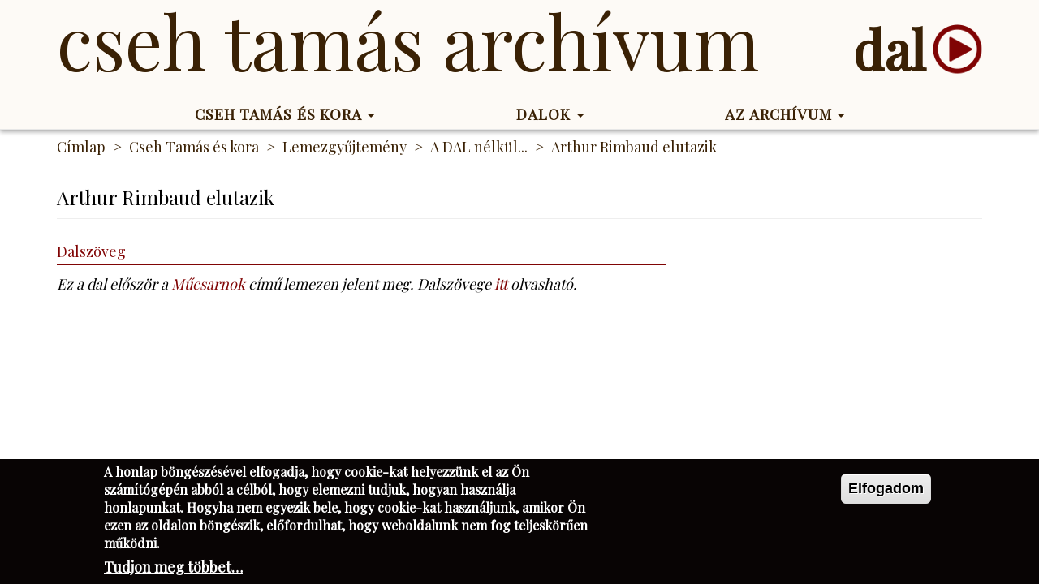

--- FILE ---
content_type: text/html; charset=utf-8
request_url: https://csehtamasarchivum.hu/lemezgyujtemeny-track/arthur-rimbaud-elutazik-1
body_size: 6604
content:
<!DOCTYPE html>
<html lang="hu" dir="ltr" prefix="content: http://purl.org/rss/1.0/modules/content/ dc: http://purl.org/dc/terms/ foaf: http://xmlns.com/foaf/0.1/ og: http://ogp.me/ns# rdfs: http://www.w3.org/2000/01/rdf-schema# sioc: http://rdfs.org/sioc/ns# sioct: http://rdfs.org/sioc/types# skos: http://www.w3.org/2004/02/skos/core# xsd: http://www.w3.org/2001/XMLSchema#">
<head>
  <link rel="profile" href="http://www.w3.org/1999/xhtml/vocab" />
  <meta name="viewport" content="width=device-width, initial-scale=1.0">
  <meta http-equiv="Content-Type" content="text/html; charset=utf-8" />
<meta name="robots" content="noimageindex" />
<link rel="shortcut icon" href="https://csehtamasarchivum.hu/sites/default/files/iko.png" type="image/png" />
<meta name="description" content="Ez a dal először a Műcsarnok című lemezen jelent meg. Dalszövege itt olvasható." />
<meta name="generator" content="Drupal (https://www.drupal.org)" />
<link rel="canonical" href="https://csehtamasarchivum.hu/lemezgyujtemeny-track/arthur-rimbaud-elutazik-1" />
<link rel="shortlink" href="https://csehtamasarchivum.hu/node/902" />
  <title>Arthur Rimbaud elutazik Cseh Tamás Archívum</title>
  <link type="text/css" rel="stylesheet" href="https://csehtamasarchivum.hu/sites/default/files/css/css_lQaZfjVpwP_oGNqdtWCSpJT1EMqXdMiU84ekLLxQnc4.css" media="all" />
<link type="text/css" rel="stylesheet" href="https://csehtamasarchivum.hu/sites/default/files/css/css_AdCTDqg4Gxpbmq4Qs2K2Z6TGB2we7EuXt3w9G9u7whg.css" media="all" />
<link type="text/css" rel="stylesheet" href="https://csehtamasarchivum.hu/sites/default/files/css/css_eDH9mpOzMwyqlZo1Dhi7q9TVENLCtKlYTZyaQsQ-bmg.css" media="all" />
<link type="text/css" rel="stylesheet" href="https://fonts.googleapis.com/css?family=Playfair+Display|Playfair+Display+SC&amp;subset=latin-ext&amp;t85cm3" media="all" />
<link type="text/css" rel="stylesheet" href="https://csehtamasarchivum.hu/sites/default/files/css/css_7mJPwjNo00BQ0_XbP35ngxJXO64kKqhVMaR-k-fb9vI.css" media="all" />
<link type="text/css" rel="stylesheet" href="https://csehtamasarchivum.hu/sites/default/files/css/css_gFx1oiOdLG4Fr5A5RJt_rDN-VyatLyHiHlsyqIiTkwg.css" media="all" />
  <!-- HTML5 element support for IE6-8 -->
  <!--[if lt IE 9]>
    <script src="https://cdn.jsdelivr.net/html5shiv/3.7.3/html5shiv-printshiv.min.js"></script>
  <![endif]-->
  <script src="https://csehtamasarchivum.hu/sites/default/files/js/js_s5koNMBdK4BqfHyHNPWCXIL2zD0jFcPyejDZsryApj0.js"></script>
<script src="https://csehtamasarchivum.hu/sites/default/files/js/js_TVTqjz8JHRb2KK9hlzuk0YsjzD013dKyYX_OTz-2VXU.js"></script>
<script src="https://csehtamasarchivum.hu/sites/default/files/js/js_oLf0Y3XGU77GPinIFH6eG7TNwUbys0V-yCBoVrYKxF4.js"></script>
<script src="https://csehtamasarchivum.hu/sites/default/files/js/js_8-13hd-rpm6JtofkU-5c3Ryip50hoUl00BClGrFzL2M.js"></script>
<script>var _paq = _paq || [];(function(){var u=(("https:" == document.location.protocol) ? "https://mtm.csta.hu/" : "http://mtm.csta.hu/");_paq.push(["setSiteId", "1"]);_paq.push(["setTrackerUrl", u+"matomo.php"]);_paq.push(["setDoNotTrack", 1]);_paq.push(["trackPageView"]);_paq.push(["setIgnoreClasses", ["no-tracking","colorbox"]]);_paq.push(["enableLinkTracking"]);var d=document,g=d.createElement("script"),s=d.getElementsByTagName("script")[0];g.type="text/javascript";g.defer=true;g.async=true;g.src=u+"matomo.js";s.parentNode.insertBefore(g,s);})();</script>
<script src="https://csehtamasarchivum.hu/sites/default/files/js/js_zsU7pE_En9PuEzx00IjN_iCxIwgABAiEwJNkh1iTG9k.js"></script>
<script src="https://use.fontawesome.com/47dc18ae5e.js"></script>
<script src="https://csehtamasarchivum.hu/sites/default/files/js/js_hHVjcuHM44OSg7ow1EgKmdVxFYP4bEXTcNzwXIxSbQ4.js"></script>
<script>jQuery.extend(Drupal.settings, {"basePath":"\/","pathPrefix":"","setHasJsCookie":0,"ajaxPageState":{"theme":"csta_bs","theme_token":"HiDu_ccGAQOUrLkZOu_FXUOdHY28i1dxy4q07SpZKos","js":{"0":1,"sites\/all\/modules\/eu_cookie_compliance\/js\/eu_cookie_compliance.min.js":1,"sites\/all\/modules\/copyprevention\/copyprevention.js":1,"sites\/all\/themes\/bootstrap\/js\/bootstrap.js":1,"sites\/all\/modules\/jquery_update\/replace\/jquery\/1.10\/jquery.min.js":1,"misc\/jquery-extend-3.4.0.js":1,"misc\/jquery-html-prefilter-3.5.0-backport.js":1,"misc\/jquery.once.js":1,"misc\/drupal.js":1,"sites\/all\/modules\/eu_cookie_compliance\/js\/jquery.cookie-1.4.1.min.js":1,"sites\/default\/modules\/csta\/js\/media_slider.js":1,"sites\/all\/modules\/entityreference\/js\/entityreference.js":1,"public:\/\/languages\/hu_Ol7VonT063s9c-b0rRX0wSb7tfEkZqPoKBt1AUkQfho.js":1,"sites\/all\/libraries\/colorbox\/jquery.colorbox-min.js":1,"sites\/all\/libraries\/DOMPurify\/purify.min.js":1,"sites\/all\/modules\/colorbox\/js\/colorbox.js":1,"sites\/all\/modules\/colorbox\/styles\/default\/colorbox_style.js":1,"sites\/all\/libraries\/flexslider\/jquery.flexslider-min.js":1,"sites\/all\/modules\/matomo\/matomo.js":1,"1":1,"sites\/all\/modules\/field_group\/field_group.js":1,"https:\/\/use.fontawesome.com\/47dc18ae5e.js":1,"sites\/default\/themes\/csta_bs\/bootstrap\/assets\/javascripts\/bootstrap\/affix.js":1,"sites\/default\/themes\/csta_bs\/bootstrap\/assets\/javascripts\/bootstrap\/alert.js":1,"sites\/default\/themes\/csta_bs\/bootstrap\/assets\/javascripts\/bootstrap\/button.js":1,"sites\/default\/themes\/csta_bs\/bootstrap\/assets\/javascripts\/bootstrap\/carousel.js":1,"sites\/default\/themes\/csta_bs\/bootstrap\/assets\/javascripts\/bootstrap\/collapse.js":1,"sites\/default\/themes\/csta_bs\/bootstrap\/assets\/javascripts\/bootstrap\/dropdown.js":1,"sites\/default\/themes\/csta_bs\/bootstrap\/assets\/javascripts\/bootstrap\/modal.js":1,"sites\/default\/themes\/csta_bs\/bootstrap\/assets\/javascripts\/bootstrap\/tooltip.js":1,"sites\/default\/themes\/csta_bs\/bootstrap\/assets\/javascripts\/bootstrap\/popover.js":1,"sites\/default\/themes\/csta_bs\/bootstrap\/assets\/javascripts\/bootstrap\/scrollspy.js":1,"sites\/default\/themes\/csta_bs\/bootstrap\/assets\/javascripts\/bootstrap\/tab.js":1,"sites\/default\/themes\/csta_bs\/bootstrap\/assets\/javascripts\/bootstrap\/transition.js":1,"sites\/default\/themes\/csta_bs\/js\/csta_bs.js":1},"css":{"modules\/system\/system.base.css":1,"sites\/default\/modules\/csta\/css\/media_slider.css":1,"modules\/field\/theme\/field.css":1,"modules\/node\/node.css":1,"sites\/all\/modules\/views\/css\/views.css":1,"sites\/all\/modules\/ckeditor\/css\/ckeditor.css":1,"sites\/all\/modules\/colorbox\/styles\/default\/colorbox_style.css":1,"sites\/all\/modules\/flexslider\/assets\/css\/flexslider_img.css":1,"sites\/all\/libraries\/flexslider\/flexslider.css":1,"sites\/all\/modules\/ctools\/css\/ctools.css":1,"sites\/all\/modules\/eu_cookie_compliance\/css\/eu_cookie_compliance.css":1,"https:\/\/fonts.googleapis.com\/css?family=Playfair+Display|Playfair+Display+SC\u0026subset=latin-ext":1,"public:\/\/ctools\/css\/c802335a0ce0e40fa12be8cfb8b3605c.css":1,"sites\/default\/themes\/csta_bs\/css\/style.css":1}},"colorbox":{"opacity":"0.85","current":"{current} \/ {total}","previous":"\u00ab El\u0151z\u0151","next":"K\u00f6vetkez\u0151 \u00bb","close":"Bez\u00e1r","maxWidth":"98%","maxHeight":"98%","fixed":true,"mobiledetect":true,"mobiledevicewidth":"480px","file_public_path":"\/sites\/default\/files","specificPagesDefaultValue":"admin*\nimagebrowser*\nimg_assist*\nimce*\nnode\/add\/*\nnode\/*\/edit\nprint\/*\nprintpdf\/*\nsystem\/ajax\nsystem\/ajax\/*"},"eu_cookie_compliance":{"cookie_policy_version":"1.0.0","popup_enabled":1,"popup_agreed_enabled":0,"popup_hide_agreed":0,"popup_clicking_confirmation":1,"popup_scrolling_confirmation":0,"popup_html_info":"\u003Cdiv class=\u0022eu-cookie-compliance-banner eu-cookie-compliance-banner-info eu-cookie-compliance-banner--default\u0022\u003E\n  \u003Cdiv class=\u0022popup-content info\u0022\u003E\n        \u003Cdiv id=\u0022popup-text\u0022\u003E\n      \u003Ch2\u003EA honlap b\u00f6ng\u00e9sz\u00e9s\u00e9vel elfogadja, hogy cookie-kat helyezz\u00fcnk el az \u00d6n sz\u00e1m\u00edt\u00f3g\u00e9p\u00e9n abb\u00f3l a c\u00e9lb\u00f3l, hogy elemezni tudjuk, hogyan haszn\u00e1lja honlapunkat.\u00a0Hogyha nem egyezik bele, hogy cookie-kat haszn\u00e1ljunk, amikor \u00d6n ezen az oldalon b\u00f6ng\u00e9szik, el\u0151fordulhat, hogy weboldalunk nem fog teljesk\u00f6r\u0171en m\u0171k\u00f6dni.\u003C\/h2\u003E\n              \u003Cbutton type=\u0022button\u0022 class=\u0022find-more-button eu-cookie-compliance-more-button\u0022\u003ETudjon meg t\u00f6bbet\u2026\u003C\/button\u003E\n          \u003C\/div\u003E\n    \n    \u003Cdiv id=\u0022popup-buttons\u0022 class=\u0022\u0022\u003E\n            \u003Cbutton type=\u0022button\u0022 class=\u0022agree-button eu-cookie-compliance-default-button\u0022\u003EElfogadom\u003C\/button\u003E\n          \u003C\/div\u003E\n  \u003C\/div\u003E\n\u003C\/div\u003E","use_mobile_message":false,"mobile_popup_html_info":"\u003Cdiv class=\u0022eu-cookie-compliance-banner eu-cookie-compliance-banner-info eu-cookie-compliance-banner--default\u0022\u003E\n  \u003Cdiv class=\u0022popup-content info\u0022\u003E\n        \u003Cdiv id=\u0022popup-text\u0022\u003E\n      \u003Ch2\u003EWe use cookies on this site to enhance your user experience\u003C\/h2\u003E\n\u003Cp\u003EBy tapping the Accept button, you agree to us doing so.\u003C\/p\u003E\n              \u003Cbutton type=\u0022button\u0022 class=\u0022find-more-button eu-cookie-compliance-more-button\u0022\u003ETudjon meg t\u00f6bbet\u2026\u003C\/button\u003E\n          \u003C\/div\u003E\n    \n    \u003Cdiv id=\u0022popup-buttons\u0022 class=\u0022\u0022\u003E\n            \u003Cbutton type=\u0022button\u0022 class=\u0022agree-button eu-cookie-compliance-default-button\u0022\u003EElfogadom\u003C\/button\u003E\n          \u003C\/div\u003E\n  \u003C\/div\u003E\n\u003C\/div\u003E\n","mobile_breakpoint":768,"popup_html_agreed":"\u003Cdiv\u003E\n  \u003Cdiv class=\u0022popup-content agreed\u0022\u003E\n    \u003Cdiv id=\u0022popup-text\u0022\u003E\n      \u003Ch2\u003EK\u00f6sz\u00f6nj\u00fck hogy elyou for accepting cookies\u003C\/h2\u003E\n\u003Cp\u003EYou can now hide this message or find out more about cookies.\u003C\/p\u003E\n    \u003C\/div\u003E\n    \u003Cdiv id=\u0022popup-buttons\u0022\u003E\n      \u003Cbutton type=\u0022button\u0022 class=\u0022hide-popup-button eu-cookie-compliance-hide-button\u0022\u003EElrejt\u00e9s\u003C\/button\u003E\n              \u003Cbutton type=\u0022button\u0022 class=\u0022find-more-button eu-cookie-compliance-more-button-thank-you\u0022 \u003ETov\u00e1bbi inform\u00e1ci\u00f3k\u003C\/button\u003E\n          \u003C\/div\u003E\n  \u003C\/div\u003E\n\u003C\/div\u003E","popup_use_bare_css":false,"popup_height":"auto","popup_width":"100%","popup_delay":1000,"popup_link":"\/jogi-nyilatkozat","popup_link_new_window":0,"popup_position":null,"fixed_top_position":true,"popup_language":"hu","store_consent":false,"better_support_for_screen_readers":0,"reload_page":0,"domain":"","domain_all_sites":null,"popup_eu_only_js":0,"cookie_lifetime":100,"cookie_session":false,"disagree_do_not_show_popup":0,"method":"default","allowed_cookies":"","withdraw_markup":"\u003Cbutton type=\u0022button\u0022 class=\u0022eu-cookie-withdraw-tab\u0022\u003EPrivacy settings\u003C\/button\u003E\n\u003Cdiv class=\u0022eu-cookie-withdraw-banner\u0022\u003E\n  \u003Cdiv class=\u0022popup-content info\u0022\u003E\n    \u003Cdiv id=\u0022popup-text\u0022\u003E\n      \u003Cp\u003E\u0026lt;h2\u0026gt;We use cookies on this site to enhance your user experience\u0026lt;\/h2\u0026gt;\u0026lt;p\u0026gt;You have given your consent for us to set cookies.\u0026lt;\/p\u0026gt;\u003C\/p\u003E\n    \u003C\/div\u003E\n    \u003Cdiv id=\u0022popup-buttons\u0022\u003E\n      \u003Cbutton type=\u0022button\u0022 class=\u0022eu-cookie-withdraw-button\u0022\u003EWithdraw consent\u003C\/button\u003E\n    \u003C\/div\u003E\n  \u003C\/div\u003E\n\u003C\/div\u003E\n","withdraw_enabled":false,"withdraw_button_on_info_popup":false,"cookie_categories":[],"cookie_categories_details":[],"enable_save_preferences_button":true,"cookie_name":"","cookie_value_disagreed":"0","cookie_value_agreed_show_thank_you":"1","cookie_value_agreed":"2","containing_element":"body","automatic_cookies_removal":true,"close_button_action":"close_banner"},"matomo":{"trackMailto":1,"trackColorbox":1},"field_group":{"div":"full"},"copyprevention":{"body":{"selectstart":"selectstart","copy":"copy","contextmenu":"contextmenu"},"images":{"contextmenu":"contextmenu","transparentgif":"transparentgif"},"images_min_dimension":"150","transparentgif":"https:\/\/csehtamasarchivum.hu\/sites\/all\/modules\/copyprevention\/transparent.gif"},"bootstrap":{"anchorsFix":"0","anchorsSmoothScrolling":"0","formHasError":1,"popoverEnabled":1,"popoverOptions":{"animation":1,"html":0,"placement":"right","selector":"","trigger":"click","triggerAutoclose":1,"title":"","content":"","delay":0,"container":"body"},"tooltipEnabled":1,"tooltipOptions":{"animation":1,"html":0,"placement":"auto left","selector":"","trigger":"hover focus","delay":0,"container":"body"}}});</script>
</head>
<body class="navbar-is-fixed-top html not-front not-logged-in no-sidebars page-node page-node- page-node-902 node-type-album-track i18n-hu" onselectstart="return false;" oncopy="return false;" oncontextmenu="return false;">
  <div id="skip-link">
    <a href="#main-content" class="element-invisible element-focusable">Ugrás a tartalomra</a>
  </div>
    <header id="navbar" role="banner" class="navbar navbar-fixed-top navbar-default">
  <div class="container">
    <div class="navbar-header">
      
              <a class="name navbar-brand" href="/" title="Címlap">Cseh Tamás Archívum</a>
      
              <button type="button" class="navbar-toggle" data-toggle="collapse" data-target="#navbar-collapse">
          <span class="sr-only">Toggle navigation</span>
          <span class="icon-bar"></span>
          <span class="icon-bar"></span>
          <span class="icon-bar"></span>
        </button>
      
      <div id="lejatszo" style="float:right;">
        <a href="javascript:void(0);" onclick="window.open('/lejatszo','1429893142534','width=' + (parseInt(window.innerWidth) * 0.3) + ',height=' + (parseInt(window.innerHeight) * .3) + ',toolbar=0,menubar=0,location=0,status=0,scrollbars=1,resizable=0,left=0,top=0');">dal</a>
      </div>
    </div>

          <div class="navbar-collapse collapse" id="navbar-collapse">
        <nav role="navigation">
                      <ul class="menu nav navbar-nav"><li class="first expanded dropdown"><span title="" class="dropdown-toggle nolink" data-toggle="dropdown" tabindex="0">Cseh Tamás és kora <span class="caret"></span></span><ul class="dropdown-menu"><li class="first leaf"><a href="/irasok-biografiahoz">Biográfia</a></li>
<li class="leaf"><a href="/lifeevents" title="">Életesemények</a></li>
<li class="leaf"><a href="/fenykepek">Fényképek</a></li>
<li class="leaf"><a href="/tortenetek">Történetek</a></li>
<li class="leaf"><a href="/dokumentumok">Dokumentumok</a></li>
<li class="leaf"><a href="/indian">Indián</a></li>
<li class="leaf"><a href="/lemezgyujtemeny">Lemezgyűjtemény</a></li>
<li class="leaf"><a href="/koncertek">Koncertek</a></li>
<li class="last leaf"><a href="/kepzomuvesz-grafikak">A képzőművész</a></li>
</ul></li>
<li class="expanded dropdown"><span class="dropdown-toggle nolink" data-toggle="dropdown" tabindex="0">Dalok <span class="caret"></span></span><ul class="dropdown-menu"><li class="first leaf"><a href="/daljatszo">Daljátszó</a></li>
<li class="last leaf"><a href="/dalok/kereso">Dalkereső</a></li>
</ul></li>
<li class="last expanded dropdown"><span title="" class="dropdown-toggle nolink" data-toggle="dropdown" tabindex="0">Az Archívum <span class="caret"></span></span><ul class="dropdown-menu"><li class="first leaf"><a href="/az-archivumrol">Az Archívumról</a></li>
<li class="leaf"><a href="/esemenytortenet">Eseménytörténet</a></li>
<li class="leaf"><a href="/az-alapitvanyrol">Az Alapítványról</a></li>
<li class="leaf"><a href="/kapcsolat">Kapcsolat</a></li>
<li class="last leaf"><a href="/reprografiai-szolgaltatasok-es-kozlesi-dijak">Reprográfiai díjak</a></li>
</ul></li>
</ul>                                      </nav>
      </div>
      </div>
</header>



<div class="main-container container">

  <a id="main-content-top"></a>
  <header role="banner" id="page-header">
    
      </header> <!-- /#page-header -->

  <div class="row">

    
    <section class="col-sm-12">
            <ol class="breadcrumb"><li><a href="/">Címlap</a></li>
<li>Cseh Tamás és kora</li>
<li><a href="/lemezgyujtemeny">Lemezgyűjtemény</a></li>
<li><a href="/lemezgyujtemeny/dal-nelkul">A DAL nélkül...</a></li>
<li class="active">Arthur Rimbaud elutazik</li>
</ol>      <a id="main-content"></a>
                    <h1 class="page-header">Arthur Rimbaud elutazik</h1>
                                                          <div class="region region-content">
    <section id="block-system-main" class="block block-system clearfix">

      
  <article id="node-902" class="node node-album-track row clearfix clearfix" about="/lemezgyujtemeny-track/arthur-rimbaud-elutazik-1" typeof="sioc:Item foaf:Document">
    <header>
            <span property="dc:title" content="Arthur Rimbaud elutazik" class="rdf-meta element-hidden"></span>      </header>
    <div class="group-album-track-1st field-group-div col-xs-12 col-sm-8"><div class="field field-name-body field-type-text-with-summary field-label-above">
      <div class="field-label">Dalszöveg&nbsp;</div>
    <div class="field-items">
          <div class="field-item even " property="content:encoded"><p><em>Ez a dal először a <a href="/lemezgyujtemeny/mucsarnok">Műcsarnok</a> cím</em><em>ű lemezen jelent meg. Dalszövege <a href="/lemezgyujtemeny-track/arthur-rimbaud-elutazik">itt</a> olvasható.</em></p>
</div>
      </div>
</div>
</div>    <footer>
          </footer>
    </article>

</section>
  </div>
    </section>

    
  </div>
</div>

  <footer id="footer" class="footer">
    <div class="footer-inner container">
        <div class="region region-footer">
    <section id="block-block-1" class="block block-block clearfix">

      
  <ul>
<li><a href="https://www.facebook.com/csehtamasarchivum" target="_blank">FB</a></li>
<li><a href="https://pim.hu/" target="_blank">PIM</a></li>
<li><a href="https://nka.hu/" target="_blank">NKA</a></li>
</ul>

</section>
<section id="block-menu-menu-footer" class="block block-menu clearfix">

      
  <ul class="menu nav"><li class="first leaf"><a href="/kapcsolat">Kapcsolat</a></li>
<li class="leaf"><a href="https://opac.pim.hu/hu/">Katalóguskereső - OPAC</a></li>
<li class="leaf"><a href="/sitemap" title="Display a site map with RSS feeds.">Oldaltérkép</a></li>
<li class="leaf"><a href="/impresszum">Impresszum</a></li>
<li class="last leaf"><a href="/jogi-nyilatkozat">© 2026 Jogi nyilatkozat</a></li>
</ul>
</section>
  </div>
    </div>
  </footer>
  <script>window.eu_cookie_compliance_cookie_name = "";</script>
<script src="https://csehtamasarchivum.hu/sites/default/files/js/js_Uq0HC97PpBhw3DUxi-DRhgPXkUZzbQJUEIw1SlAFmoo.js"></script>
<script src="https://csehtamasarchivum.hu/sites/default/files/js/js_MRdvkC2u4oGsp5wVxBG1pGV5NrCPW3mssHxIn6G9tGE.js"></script>
</body>
</html>
